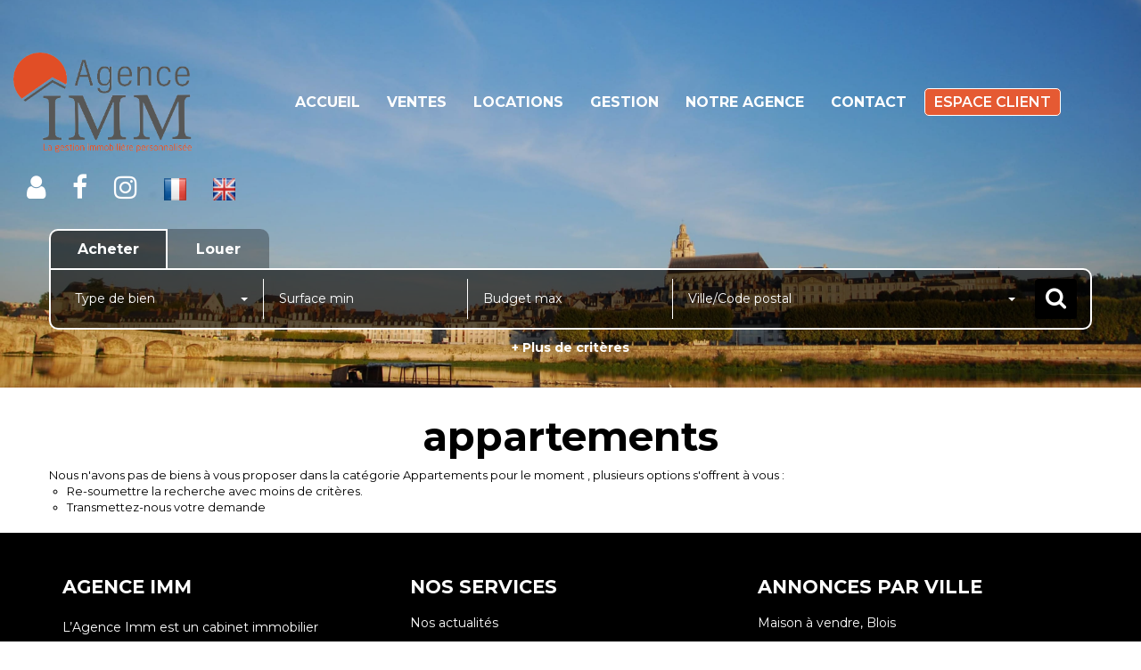

--- FILE ---
content_type: text/html; charset=UTF-8
request_url: https://www.imm-blois.com/type_bien/63-211/appartements.html
body_size: 2329
content:
<!DOCTYPE html>
<html lang="en">
<head>
    <meta charset="utf-8">
    <meta name="viewport" content="width=device-width, initial-scale=1">
    <title></title>
    <style>
        body {
            font-family: "Arial";
        }
    </style>
    <script type="text/javascript">
    window.awsWafCookieDomainList = [];
    window.gokuProps = {
"key":"AQIDAHjcYu/GjX+QlghicBgQ/7bFaQZ+m5FKCMDnO+vTbNg96AEiiFg5ZQBmkUdi/VsL2S7GAAAAfjB8BgkqhkiG9w0BBwagbzBtAgEAMGgGCSqGSIb3DQEHATAeBglghkgBZQMEAS4wEQQM7ry/yMNQiNuy7Et5AgEQgDswcdCQYktFxzs6VM4UStv0E3JGyKvuZ9K9sWXkPL3QvrdaN8/3LQDaEC3V/rOS/J0ReSigFYSjt9B6AA==",
          "iv":"CgAGdiJO/wAABPQR",
          "context":"4xC7uYlTjLkNTddTM6loeSDlnB/6upydMNNfuM3urpuW6DxFRdhahi3WQ8TYuXPpEAay77Jp6e80JWedlepZn4RDuZCR/GPr9KDTELOijNt3aRpXq2Le7EsktY4Ekygvk8z6oHoR59hrh4dfM21guNfKT3WRPS3PffejixS9HXv13ghBZZNuawIBOAwY87kBrcy4BKl7CK+HwVKATXj9c4PF/KH2zIzv9zVtZcnmU20y541btuNwDNt0hfEWhIDinL3YR753xneIThOabdCGRhH7oy/B0Ee8xzDEMQBaKuON1G7Xnuwy8JKpeRHe6i4LyuhleiOv6OzGI2WMSZ2ff2C1/BhBZKtU7jU134CYdNt+ddBbvOzTXd/00BT61TwIKm86EZKf7LgT4/e9MmIgsfZXPcIR00IWSC5CpKxOwIhq9CfnIV0eo5Bpkub4ngLLn7bvfzErf8pKiSY461cbnRpOpx7/vA63QJIwH8ctZlilXkKAJpz21D5SQJMUvwtQtMxLf+KPtOQk0Kd9rDpZGbv7griAvLvjYVeZHz7aQ0ssXuNQUXOPbPoKO7V1h+ljunkDgH2/mQ6rP+LDMj6wH/oEhVmSqJgv7CZaZDVn/uzP2grTB7esB2hz2Cek8J6bt1yKBxNNBUG0clORJjrC/JdSN3JzuC6sCcGz+ISVY/pqcUcJcMJ0aIRvQaFM0m5FXCtF9EG52g6KXjnS1RPkU+gIinVvDUr+5rvjyTgMLRvxXlkK0PC4gnYcqZdh1m955+OR6zYJZ+cQ7dZiTHgMb2sLfrYlpLV73Q=="
};
    </script>
    <script src="https://7813e45193b3.47e58bb0.eu-west-3.token.awswaf.com/7813e45193b3/28fa1170bc90/1cc501575660/challenge.js"></script>
</head>
<body>
    <div id="challenge-container"></div>
    <script type="text/javascript">
        AwsWafIntegration.saveReferrer();
        AwsWafIntegration.checkForceRefresh().then((forceRefresh) => {
            if (forceRefresh) {
                AwsWafIntegration.forceRefreshToken().then(() => {
                    window.location.reload(true);
                });
            } else {
                AwsWafIntegration.getToken().then(() => {
                    window.location.reload(true);
                });
            }
        });
    </script>
    <noscript>
        <h1>JavaScript is disabled</h1>
        In order to continue, we need to verify that you're not a robot.
        This requires JavaScript. Enable JavaScript and then reload the page.
    </noscript>
</body>
</html>